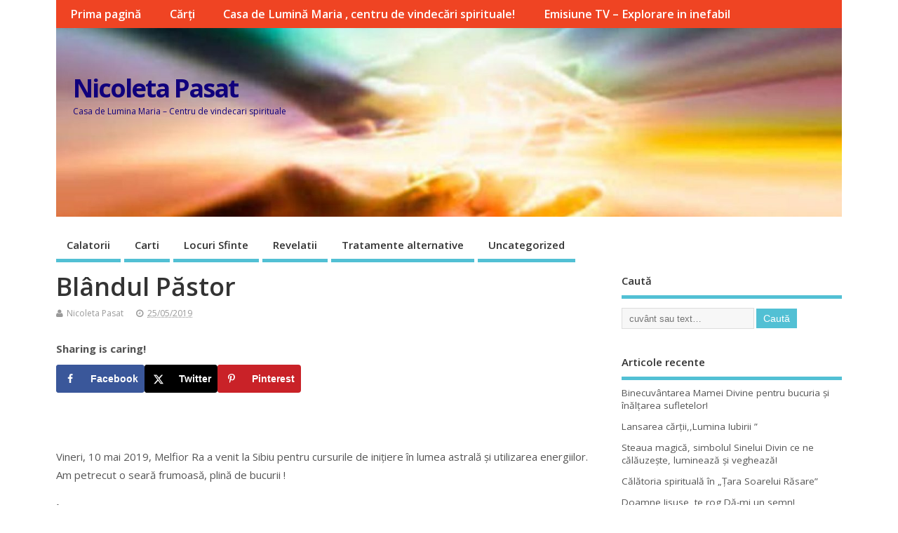

--- FILE ---
content_type: text/html; charset=UTF-8
request_url: http://www.nicoletapasat.ro/blandul-pastor/
body_size: 47078
content:
<!DOCTYPE html>
<!--[if lt IE 7 ]>	<html dir="ltr" lang="ro-RO" prefix="og: https://ogp.me/ns#" class="no-js ie6"> <![endif]-->
<!--[if IE 7 ]>		<html dir="ltr" lang="ro-RO" prefix="og: https://ogp.me/ns#" class="no-js ie7"> <![endif]-->
<!--[if IE 8 ]>		<html dir="ltr" lang="ro-RO" prefix="og: https://ogp.me/ns#" class="no-js ie8"> <![endif]-->
<!--[if IE 9 ]>		<html dir="ltr" lang="ro-RO" prefix="og: https://ogp.me/ns#" class="no-js ie9"> <![endif]-->
<!--[if (gt IE 9)|!(IE)]><!-->
<html dir="ltr" lang="ro-RO" prefix="og: https://ogp.me/ns#" class="no-js"> <!--<![endif]-->
<head>
<meta charset="UTF-8" />


<meta name="viewport" content="width=device-width,initial-scale=1,maximum-scale=1,user-scalable=yes">
<meta name="HandheldFriendly" content="true">

<link rel="pingback" href="http://www.nicoletapasat.ro/xmlrpc.php" />

<title>Blândul Păstor - Nicoleta Pasat</title>


		<!-- All in One SEO 4.9.3 - aioseo.com -->
	<meta name="description" content="Vineri, 10 mai 2019, Melfior Ra a venit la Sibiu pentru cursurile de inițiere în lumea astrală și utilizarea energiilor. Am petrecut o seară frumoasă, plină de bucurii ! Înainte de culcare, am cerut îngerilor să ne dea un semn și i-am spus doamnei Melfior să fim atente ce visăm. Dimineața, în zori, am trăit ceva" />
	<meta name="robots" content="max-image-preview:large" />
	<meta name="author" content="Nicoleta Pasat"/>
	<link rel="canonical" href="http://www.nicoletapasat.ro/blandul-pastor/" />
	<meta name="generator" content="All in One SEO (AIOSEO) 4.9.3" />
		<meta property="og:locale" content="ro_RO" />
		<meta property="og:site_name" content="Nicoleta Pasat - Casa de Lumina Maria - Centru de vindecari spirituale" />
		<meta property="og:type" content="article" />
		<meta property="og:title" content="Blândul Păstor - Nicoleta Pasat" />
		<meta property="og:description" content="Vineri, 10 mai 2019, Melfior Ra a venit la Sibiu pentru cursurile de inițiere în lumea astrală și utilizarea energiilor. Am petrecut o seară frumoasă, plină de bucurii ! Înainte de culcare, am cerut îngerilor să ne dea un semn și i-am spus doamnei Melfior să fim atente ce visăm. Dimineața, în zori, am trăit ceva" />
		<meta property="og:url" content="http://www.nicoletapasat.ro/blandul-pastor/" />
		<meta property="article:published_time" content="2019-05-25T19:23:09+00:00" />
		<meta property="article:modified_time" content="2019-05-25T19:32:51+00:00" />
		<meta name="twitter:card" content="summary_large_image" />
		<meta name="twitter:title" content="Blândul Păstor - Nicoleta Pasat" />
		<meta name="twitter:description" content="Vineri, 10 mai 2019, Melfior Ra a venit la Sibiu pentru cursurile de inițiere în lumea astrală și utilizarea energiilor. Am petrecut o seară frumoasă, plină de bucurii ! Înainte de culcare, am cerut îngerilor să ne dea un semn și i-am spus doamnei Melfior să fim atente ce visăm. Dimineața, în zori, am trăit ceva" />
		<script type="application/ld+json" class="aioseo-schema">
			{"@context":"https:\/\/schema.org","@graph":[{"@type":"BlogPosting","@id":"http:\/\/www.nicoletapasat.ro\/blandul-pastor\/#blogposting","name":"Bl\u00e2ndul P\u0103stor - Nicoleta Pasat","headline":"Bl\u00e2ndul P\u0103stor","author":{"@id":"http:\/\/www.nicoletapasat.ro\/author\/bpasat\/#author"},"publisher":{"@id":"http:\/\/www.nicoletapasat.ro\/#organization"},"datePublished":"2019-05-25T19:23:09+00:00","dateModified":"2019-05-25T19:32:51+00:00","inLanguage":"ro-RO","mainEntityOfPage":{"@id":"http:\/\/www.nicoletapasat.ro\/blandul-pastor\/#webpage"},"isPartOf":{"@id":"http:\/\/www.nicoletapasat.ro\/blandul-pastor\/#webpage"},"articleSection":"Uncategorized"},{"@type":"BreadcrumbList","@id":"http:\/\/www.nicoletapasat.ro\/blandul-pastor\/#breadcrumblist","itemListElement":[{"@type":"ListItem","@id":"http:\/\/www.nicoletapasat.ro#listItem","position":1,"name":"Home","item":"http:\/\/www.nicoletapasat.ro","nextItem":{"@type":"ListItem","@id":"http:\/\/www.nicoletapasat.ro\/category\/uncategorized\/#listItem","name":"Uncategorized"}},{"@type":"ListItem","@id":"http:\/\/www.nicoletapasat.ro\/category\/uncategorized\/#listItem","position":2,"name":"Uncategorized","item":"http:\/\/www.nicoletapasat.ro\/category\/uncategorized\/","nextItem":{"@type":"ListItem","@id":"http:\/\/www.nicoletapasat.ro\/blandul-pastor\/#listItem","name":"Bl\u00e2ndul P\u0103stor"},"previousItem":{"@type":"ListItem","@id":"http:\/\/www.nicoletapasat.ro#listItem","name":"Home"}},{"@type":"ListItem","@id":"http:\/\/www.nicoletapasat.ro\/blandul-pastor\/#listItem","position":3,"name":"Bl\u00e2ndul P\u0103stor","previousItem":{"@type":"ListItem","@id":"http:\/\/www.nicoletapasat.ro\/category\/uncategorized\/#listItem","name":"Uncategorized"}}]},{"@type":"Organization","@id":"http:\/\/www.nicoletapasat.ro\/#organization","name":"Nicoleta Pasat","description":"Casa de Lumina Maria - Centru de vindecari spirituale","url":"http:\/\/www.nicoletapasat.ro\/"},{"@type":"Person","@id":"http:\/\/www.nicoletapasat.ro\/author\/bpasat\/#author","url":"http:\/\/www.nicoletapasat.ro\/author\/bpasat\/","name":"Nicoleta Pasat","image":{"@type":"ImageObject","@id":"http:\/\/www.nicoletapasat.ro\/blandul-pastor\/#authorImage","url":"https:\/\/secure.gravatar.com\/avatar\/c0360de547f2b6b18090e9cf1d4970ef38915af4abea047bf6d82b4f779e5651?s=96&d=mm&r=g","width":96,"height":96,"caption":"Nicoleta Pasat"}},{"@type":"WebPage","@id":"http:\/\/www.nicoletapasat.ro\/blandul-pastor\/#webpage","url":"http:\/\/www.nicoletapasat.ro\/blandul-pastor\/","name":"Bl\u00e2ndul P\u0103stor - Nicoleta Pasat","description":"Vineri, 10 mai 2019, Melfior Ra a venit la Sibiu pentru cursurile de ini\u021biere \u00een lumea astral\u0103 \u0219i utilizarea energiilor. Am petrecut o sear\u0103 frumoas\u0103, plin\u0103 de bucurii ! \u00cenainte de culcare, am cerut \u00eengerilor s\u0103 ne dea un semn \u0219i i-am spus doamnei Melfior s\u0103 fim atente ce vis\u0103m. Diminea\u021ba, \u00een zori, am tr\u0103it ceva","inLanguage":"ro-RO","isPartOf":{"@id":"http:\/\/www.nicoletapasat.ro\/#website"},"breadcrumb":{"@id":"http:\/\/www.nicoletapasat.ro\/blandul-pastor\/#breadcrumblist"},"author":{"@id":"http:\/\/www.nicoletapasat.ro\/author\/bpasat\/#author"},"creator":{"@id":"http:\/\/www.nicoletapasat.ro\/author\/bpasat\/#author"},"datePublished":"2019-05-25T19:23:09+00:00","dateModified":"2019-05-25T19:32:51+00:00"},{"@type":"WebSite","@id":"http:\/\/www.nicoletapasat.ro\/#website","url":"http:\/\/www.nicoletapasat.ro\/","name":"Nicoleta Pasat","description":"Casa de Lumina Maria - Centru de vindecari spirituale","inLanguage":"ro-RO","publisher":{"@id":"http:\/\/www.nicoletapasat.ro\/#organization"}}]}
		</script>
		<!-- All in One SEO -->

<!-- Hubbub v.1.36.3 https://morehubbub.com/ -->
<meta property="og:locale" content="ro_RO" />
<meta property="og:type" content="article" />
<meta property="og:title" content="Blândul Păstor" />
<meta property="og:description" content="&nbsp; Vineri, 10 mai 2019, Melfior Ra a venit la Sibiu pentru cursurile de inițiere în lumea astrală și utilizarea energiilor. Am petrecut o seară frumoasă, plină de bucurii ! Înainte de culcare, am cerut îngerilor să" />
<meta property="og:url" content="http://www.nicoletapasat.ro/blandul-pastor/" />
<meta property="og:site_name" content="Nicoleta Pasat" />
<meta property="og:updated_time" content="2019-05-25T19:32:51+00:00" />
<meta property="article:published_time" content="2019-05-25T19:23:09+00:00" />
<meta property="article:modified_time" content="2019-05-25T19:32:51+00:00" />
<meta name="twitter:card" content="summary_large_image" />
<meta name="twitter:title" content="Blândul Păstor" />
<meta name="twitter:description" content="&nbsp; Vineri, 10 mai 2019, Melfior Ra a venit la Sibiu pentru cursurile de inițiere în lumea astrală și utilizarea energiilor. Am petrecut o seară frumoasă, plină de bucurii ! Înainte de culcare, am cerut îngerilor să" />
<meta class="flipboard-article" content="&nbsp; Vineri, 10 mai 2019, Melfior Ra a venit la Sibiu pentru cursurile de inițiere în lumea astrală și utilizarea energiilor. Am petrecut o seară frumoasă, plină de bucurii ! Înainte de culcare, am cerut îngerilor să" />
<!-- Hubbub v.1.36.3 https://morehubbub.com/ -->
<link rel='dns-prefetch' href='//fonts.googleapis.com' />
<link rel="alternate" type="application/rss+xml" title="Nicoleta Pasat &raquo; Flux" href="http://www.nicoletapasat.ro/feed/" />
<link rel="alternate" type="application/rss+xml" title="Nicoleta Pasat &raquo; Flux comentarii" href="http://www.nicoletapasat.ro/comments/feed/" />
<link rel="alternate" title="oEmbed (JSON)" type="application/json+oembed" href="http://www.nicoletapasat.ro/wp-json/oembed/1.0/embed?url=http%3A%2F%2Fwww.nicoletapasat.ro%2Fblandul-pastor%2F" />
<link rel="alternate" title="oEmbed (XML)" type="text/xml+oembed" href="http://www.nicoletapasat.ro/wp-json/oembed/1.0/embed?url=http%3A%2F%2Fwww.nicoletapasat.ro%2Fblandul-pastor%2F&#038;format=xml" />
<style id='wp-img-auto-sizes-contain-inline-css' type='text/css'>
img:is([sizes=auto i],[sizes^="auto," i]){contain-intrinsic-size:3000px 1500px}
/*# sourceURL=wp-img-auto-sizes-contain-inline-css */
</style>

<style id='wp-emoji-styles-inline-css' type='text/css'>

	img.wp-smiley, img.emoji {
		display: inline !important;
		border: none !important;
		box-shadow: none !important;
		height: 1em !important;
		width: 1em !important;
		margin: 0 0.07em !important;
		vertical-align: -0.1em !important;
		background: none !important;
		padding: 0 !important;
	}
/*# sourceURL=wp-emoji-styles-inline-css */
</style>
<link rel='stylesheet' id='wp-block-library-css' href='http://www.nicoletapasat.ro/wp-includes/css/dist/block-library/style.min.css?ver=6.9' type='text/css' media='all' />
<style id='global-styles-inline-css' type='text/css'>
:root{--wp--preset--aspect-ratio--square: 1;--wp--preset--aspect-ratio--4-3: 4/3;--wp--preset--aspect-ratio--3-4: 3/4;--wp--preset--aspect-ratio--3-2: 3/2;--wp--preset--aspect-ratio--2-3: 2/3;--wp--preset--aspect-ratio--16-9: 16/9;--wp--preset--aspect-ratio--9-16: 9/16;--wp--preset--color--black: #000000;--wp--preset--color--cyan-bluish-gray: #abb8c3;--wp--preset--color--white: #ffffff;--wp--preset--color--pale-pink: #f78da7;--wp--preset--color--vivid-red: #cf2e2e;--wp--preset--color--luminous-vivid-orange: #ff6900;--wp--preset--color--luminous-vivid-amber: #fcb900;--wp--preset--color--light-green-cyan: #7bdcb5;--wp--preset--color--vivid-green-cyan: #00d084;--wp--preset--color--pale-cyan-blue: #8ed1fc;--wp--preset--color--vivid-cyan-blue: #0693e3;--wp--preset--color--vivid-purple: #9b51e0;--wp--preset--gradient--vivid-cyan-blue-to-vivid-purple: linear-gradient(135deg,rgb(6,147,227) 0%,rgb(155,81,224) 100%);--wp--preset--gradient--light-green-cyan-to-vivid-green-cyan: linear-gradient(135deg,rgb(122,220,180) 0%,rgb(0,208,130) 100%);--wp--preset--gradient--luminous-vivid-amber-to-luminous-vivid-orange: linear-gradient(135deg,rgb(252,185,0) 0%,rgb(255,105,0) 100%);--wp--preset--gradient--luminous-vivid-orange-to-vivid-red: linear-gradient(135deg,rgb(255,105,0) 0%,rgb(207,46,46) 100%);--wp--preset--gradient--very-light-gray-to-cyan-bluish-gray: linear-gradient(135deg,rgb(238,238,238) 0%,rgb(169,184,195) 100%);--wp--preset--gradient--cool-to-warm-spectrum: linear-gradient(135deg,rgb(74,234,220) 0%,rgb(151,120,209) 20%,rgb(207,42,186) 40%,rgb(238,44,130) 60%,rgb(251,105,98) 80%,rgb(254,248,76) 100%);--wp--preset--gradient--blush-light-purple: linear-gradient(135deg,rgb(255,206,236) 0%,rgb(152,150,240) 100%);--wp--preset--gradient--blush-bordeaux: linear-gradient(135deg,rgb(254,205,165) 0%,rgb(254,45,45) 50%,rgb(107,0,62) 100%);--wp--preset--gradient--luminous-dusk: linear-gradient(135deg,rgb(255,203,112) 0%,rgb(199,81,192) 50%,rgb(65,88,208) 100%);--wp--preset--gradient--pale-ocean: linear-gradient(135deg,rgb(255,245,203) 0%,rgb(182,227,212) 50%,rgb(51,167,181) 100%);--wp--preset--gradient--electric-grass: linear-gradient(135deg,rgb(202,248,128) 0%,rgb(113,206,126) 100%);--wp--preset--gradient--midnight: linear-gradient(135deg,rgb(2,3,129) 0%,rgb(40,116,252) 100%);--wp--preset--font-size--small: 13px;--wp--preset--font-size--medium: 20px;--wp--preset--font-size--large: 36px;--wp--preset--font-size--x-large: 42px;--wp--preset--spacing--20: 0.44rem;--wp--preset--spacing--30: 0.67rem;--wp--preset--spacing--40: 1rem;--wp--preset--spacing--50: 1.5rem;--wp--preset--spacing--60: 2.25rem;--wp--preset--spacing--70: 3.38rem;--wp--preset--spacing--80: 5.06rem;--wp--preset--shadow--natural: 6px 6px 9px rgba(0, 0, 0, 0.2);--wp--preset--shadow--deep: 12px 12px 50px rgba(0, 0, 0, 0.4);--wp--preset--shadow--sharp: 6px 6px 0px rgba(0, 0, 0, 0.2);--wp--preset--shadow--outlined: 6px 6px 0px -3px rgb(255, 255, 255), 6px 6px rgb(0, 0, 0);--wp--preset--shadow--crisp: 6px 6px 0px rgb(0, 0, 0);}:where(.is-layout-flex){gap: 0.5em;}:where(.is-layout-grid){gap: 0.5em;}body .is-layout-flex{display: flex;}.is-layout-flex{flex-wrap: wrap;align-items: center;}.is-layout-flex > :is(*, div){margin: 0;}body .is-layout-grid{display: grid;}.is-layout-grid > :is(*, div){margin: 0;}:where(.wp-block-columns.is-layout-flex){gap: 2em;}:where(.wp-block-columns.is-layout-grid){gap: 2em;}:where(.wp-block-post-template.is-layout-flex){gap: 1.25em;}:where(.wp-block-post-template.is-layout-grid){gap: 1.25em;}.has-black-color{color: var(--wp--preset--color--black) !important;}.has-cyan-bluish-gray-color{color: var(--wp--preset--color--cyan-bluish-gray) !important;}.has-white-color{color: var(--wp--preset--color--white) !important;}.has-pale-pink-color{color: var(--wp--preset--color--pale-pink) !important;}.has-vivid-red-color{color: var(--wp--preset--color--vivid-red) !important;}.has-luminous-vivid-orange-color{color: var(--wp--preset--color--luminous-vivid-orange) !important;}.has-luminous-vivid-amber-color{color: var(--wp--preset--color--luminous-vivid-amber) !important;}.has-light-green-cyan-color{color: var(--wp--preset--color--light-green-cyan) !important;}.has-vivid-green-cyan-color{color: var(--wp--preset--color--vivid-green-cyan) !important;}.has-pale-cyan-blue-color{color: var(--wp--preset--color--pale-cyan-blue) !important;}.has-vivid-cyan-blue-color{color: var(--wp--preset--color--vivid-cyan-blue) !important;}.has-vivid-purple-color{color: var(--wp--preset--color--vivid-purple) !important;}.has-black-background-color{background-color: var(--wp--preset--color--black) !important;}.has-cyan-bluish-gray-background-color{background-color: var(--wp--preset--color--cyan-bluish-gray) !important;}.has-white-background-color{background-color: var(--wp--preset--color--white) !important;}.has-pale-pink-background-color{background-color: var(--wp--preset--color--pale-pink) !important;}.has-vivid-red-background-color{background-color: var(--wp--preset--color--vivid-red) !important;}.has-luminous-vivid-orange-background-color{background-color: var(--wp--preset--color--luminous-vivid-orange) !important;}.has-luminous-vivid-amber-background-color{background-color: var(--wp--preset--color--luminous-vivid-amber) !important;}.has-light-green-cyan-background-color{background-color: var(--wp--preset--color--light-green-cyan) !important;}.has-vivid-green-cyan-background-color{background-color: var(--wp--preset--color--vivid-green-cyan) !important;}.has-pale-cyan-blue-background-color{background-color: var(--wp--preset--color--pale-cyan-blue) !important;}.has-vivid-cyan-blue-background-color{background-color: var(--wp--preset--color--vivid-cyan-blue) !important;}.has-vivid-purple-background-color{background-color: var(--wp--preset--color--vivid-purple) !important;}.has-black-border-color{border-color: var(--wp--preset--color--black) !important;}.has-cyan-bluish-gray-border-color{border-color: var(--wp--preset--color--cyan-bluish-gray) !important;}.has-white-border-color{border-color: var(--wp--preset--color--white) !important;}.has-pale-pink-border-color{border-color: var(--wp--preset--color--pale-pink) !important;}.has-vivid-red-border-color{border-color: var(--wp--preset--color--vivid-red) !important;}.has-luminous-vivid-orange-border-color{border-color: var(--wp--preset--color--luminous-vivid-orange) !important;}.has-luminous-vivid-amber-border-color{border-color: var(--wp--preset--color--luminous-vivid-amber) !important;}.has-light-green-cyan-border-color{border-color: var(--wp--preset--color--light-green-cyan) !important;}.has-vivid-green-cyan-border-color{border-color: var(--wp--preset--color--vivid-green-cyan) !important;}.has-pale-cyan-blue-border-color{border-color: var(--wp--preset--color--pale-cyan-blue) !important;}.has-vivid-cyan-blue-border-color{border-color: var(--wp--preset--color--vivid-cyan-blue) !important;}.has-vivid-purple-border-color{border-color: var(--wp--preset--color--vivid-purple) !important;}.has-vivid-cyan-blue-to-vivid-purple-gradient-background{background: var(--wp--preset--gradient--vivid-cyan-blue-to-vivid-purple) !important;}.has-light-green-cyan-to-vivid-green-cyan-gradient-background{background: var(--wp--preset--gradient--light-green-cyan-to-vivid-green-cyan) !important;}.has-luminous-vivid-amber-to-luminous-vivid-orange-gradient-background{background: var(--wp--preset--gradient--luminous-vivid-amber-to-luminous-vivid-orange) !important;}.has-luminous-vivid-orange-to-vivid-red-gradient-background{background: var(--wp--preset--gradient--luminous-vivid-orange-to-vivid-red) !important;}.has-very-light-gray-to-cyan-bluish-gray-gradient-background{background: var(--wp--preset--gradient--very-light-gray-to-cyan-bluish-gray) !important;}.has-cool-to-warm-spectrum-gradient-background{background: var(--wp--preset--gradient--cool-to-warm-spectrum) !important;}.has-blush-light-purple-gradient-background{background: var(--wp--preset--gradient--blush-light-purple) !important;}.has-blush-bordeaux-gradient-background{background: var(--wp--preset--gradient--blush-bordeaux) !important;}.has-luminous-dusk-gradient-background{background: var(--wp--preset--gradient--luminous-dusk) !important;}.has-pale-ocean-gradient-background{background: var(--wp--preset--gradient--pale-ocean) !important;}.has-electric-grass-gradient-background{background: var(--wp--preset--gradient--electric-grass) !important;}.has-midnight-gradient-background{background: var(--wp--preset--gradient--midnight) !important;}.has-small-font-size{font-size: var(--wp--preset--font-size--small) !important;}.has-medium-font-size{font-size: var(--wp--preset--font-size--medium) !important;}.has-large-font-size{font-size: var(--wp--preset--font-size--large) !important;}.has-x-large-font-size{font-size: var(--wp--preset--font-size--x-large) !important;}
/*# sourceURL=global-styles-inline-css */
</style>

<style id='classic-theme-styles-inline-css' type='text/css'>
/*! This file is auto-generated */
.wp-block-button__link{color:#fff;background-color:#32373c;border-radius:9999px;box-shadow:none;text-decoration:none;padding:calc(.667em + 2px) calc(1.333em + 2px);font-size:1.125em}.wp-block-file__button{background:#32373c;color:#fff;text-decoration:none}
/*# sourceURL=/wp-includes/css/classic-themes.min.css */
</style>
<link rel='stylesheet' id='default_gwf-css' href='//fonts.googleapis.com/css?family=Open+Sans%3A400%2C400italic%2C600%2C600italic%2C700%2C700italic%2C300%2C300italic&#038;ver=6.9' type='text/css' media='all' />
<link rel='stylesheet' id='parent-style-css' href='http://www.nicoletapasat.ro/wp-content/themes/mesocolumn/style.css?ver=1.6.5.1' type='text/css' media='all' />
<link rel='stylesheet' id='superfish-css' href='http://www.nicoletapasat.ro/wp-content/themes/mesocolumn/lib/scripts/superfish-menu/css/superfish.css?ver=1.6.5.1' type='text/css' media='all' />
<link rel='stylesheet' id='font-awesome-cdn-css' href='http://www.nicoletapasat.ro/wp-content/themes/mesocolumn/lib/scripts/font-awesome/css/font-awesome.css?ver=1.6.5.1' type='text/css' media='all' />
<link rel='stylesheet' id='dpsp-frontend-style-pro-css' href='http://www.nicoletapasat.ro/wp-content/plugins/social-pug/assets/dist/style-frontend-pro.css?ver=1.36.3' type='text/css' media='all' />
<style id='dpsp-frontend-style-pro-inline-css' type='text/css'>

				@media screen and ( max-width : 720px ) {
					.dpsp-content-wrapper.dpsp-hide-on-mobile,
					.dpsp-share-text.dpsp-hide-on-mobile {
						display: none;
					}
					.dpsp-has-spacing .dpsp-networks-btns-wrapper li {
						margin:0 2% 10px 0;
					}
					.dpsp-network-btn.dpsp-has-label:not(.dpsp-has-count) {
						max-height: 40px;
						padding: 0;
						justify-content: center;
					}
					.dpsp-content-wrapper.dpsp-size-small .dpsp-network-btn.dpsp-has-label:not(.dpsp-has-count){
						max-height: 32px;
					}
					.dpsp-content-wrapper.dpsp-size-large .dpsp-network-btn.dpsp-has-label:not(.dpsp-has-count){
						max-height: 46px;
					}
				}
			
			@media screen and ( max-width : 720px ) {
				aside#dpsp-floating-sidebar.dpsp-hide-on-mobile.opened {
					display: none;
				}
			}
			
/*# sourceURL=dpsp-frontend-style-pro-inline-css */
</style>
<script type="text/javascript" src="http://www.nicoletapasat.ro/wp-includes/js/jquery/jquery.min.js?ver=3.7.1" id="jquery-core-js"></script>
<script type="text/javascript" src="http://www.nicoletapasat.ro/wp-includes/js/jquery/jquery-migrate.min.js?ver=3.4.1" id="jquery-migrate-js"></script>
<link rel="https://api.w.org/" href="http://www.nicoletapasat.ro/wp-json/" /><link rel="alternate" title="JSON" type="application/json" href="http://www.nicoletapasat.ro/wp-json/wp/v2/posts/814" /><link rel="EditURI" type="application/rsd+xml" title="RSD" href="http://www.nicoletapasat.ro/xmlrpc.php?rsd" />
<meta name="generator" content="WordPress 6.9" />
<link rel='shortlink' href='http://www.nicoletapasat.ro/?p=814' />
<style type="text/css" media="all">
</style>
<style type="text/css" media="all">
</style>
<link rel="icon" href="http://www.nicoletapasat.ro/wp-content/uploads/2015/08/holy_spirit1-768162_68748387.jpg" type="images/x-icon" /><meta name="hubbub-info" description="Hubbub 1.36.3"><link rel="icon" href="http://www.nicoletapasat.ro/wp-content/uploads/2015/08/holy_spirit1-768162_68748387-150x150.jpg" sizes="32x32" />
<link rel="icon" href="http://www.nicoletapasat.ro/wp-content/uploads/2015/08/holy_spirit1-768162_68748387-300x300.jpg" sizes="192x192" />
<link rel="apple-touch-icon" href="http://www.nicoletapasat.ro/wp-content/uploads/2015/08/holy_spirit1-768162_68748387-300x300.jpg" />
<meta name="msapplication-TileImage" content="http://www.nicoletapasat.ro/wp-content/uploads/2015/08/holy_spirit1-768162_68748387-300x300.jpg" />
<style type="text/css" media="all">
body {font-family: 'Open Sans', sans-serif;font-weight: 400;}
#siteinfo div,h1,h2,h3,h4,h5,h6,.header-title,#main-navigation, #featured #featured-title, #cf .tinput, #wp-calendar caption,.flex-caption h1,#portfolio-filter li,.nivo-caption a.read-more,.form-submit #submit,.fbottom,ol.commentlist li div.comment-post-meta, .home-post span.post-category a,ul.tabbernav li a {font-family: 'Open Sans', sans-serif;font-weight:600;}
#main-navigation, .sf-menu li a {font-family: 'Open Sans', sans-serif;font-weight: 600;}
#custom #siteinfo a {color: #10007c !important;text-decoration: none;}
#custom #siteinfo p#site-description {color: #10007c !important;text-decoration: none;}
#siteinfo {position:absolute;top:15%;left:2em;}
#topbanner {position:absolute;top:15%;right:2em;}
#custom #custom-img-header {margin:0;}
#post-entry div.post-thumb.size-thumbnail {float:left;width:150px;}
#post-entry article .post-right {margin:0 0 0 170px;}
</style>

</head>

<body class="wp-singular post-template-default single single-post postid-814 single-format-standard wp-theme-mesocolumn chrome" id="custom">

<div class="product-with-desc secbody">

<div id="wrapper">

<div id="wrapper-main">

<div id="bodywrap" class="innerwrap">

<div id="bodycontent">

<div id="container">

<nav class="top-nav iegradient effect-1" id="top-navigation">
<div class="innerwrap">
<ul class="sf-menu"><li ><a href="http://www.nicoletapasat.ro/">Prima pagină</a></li><li class="page_item page-item-127"><a href="http://www.nicoletapasat.ro/carti/">Cărți</a></li><li class="page_item page-item-486"><a href="http://www.nicoletapasat.ro/casa-de-lumina-maria-sibiu-centru-de-vindecari-spirituale/">Casa de Lumină Maria , centru de vindecări spirituale!</a></li><li class="page_item page-item-511"><a href="http://www.nicoletapasat.ro/emisiune-tv-incursiune-in-inefabil/">Emisiune TV &#8211; Explorare in inefabil</a></li></ul></div>
</nav>
<!-- HEADER START -->
<header class="iegradient yes_head" id="header">
<div class="header-inner">
<div class="innerwrap">
<div id="siteinfo">
<div ><a href="http://www.nicoletapasat.ro/" title="Nicoleta Pasat" rel="home">Nicoleta Pasat</a></div ><p id="site-description">Casa de Lumina Maria &#8211; Centru de vindecari spirituale</p>
</div>
<!-- SITEINFO END -->
<div id="custom-img-header"><img src="http://www.nicoletapasat.ro/wp-content/uploads/2016/07/cropped-Maini-vindecatoare-de-lumina.jpg" alt="Nicoleta Pasat" /></div></div>
</div>
</header>
<!-- HEADER END -->
<div class="container-wrap">

<!-- NAVIGATION START -->
<nav class="main-nav iegradient" id="main-navigation">
<ul class="sf-menu">	<li class="cat-item cat-item-2"><a href="http://www.nicoletapasat.ro/category/calatorii/">Calatorii</a>
</li>
	<li class="cat-item cat-item-7"><a href="http://www.nicoletapasat.ro/category/carti/">Carti</a>
</li>
	<li class="cat-item cat-item-3"><a href="http://www.nicoletapasat.ro/category/locuri-sfinte/">Locuri Sfinte</a>
</li>
	<li class="cat-item cat-item-4"><a href="http://www.nicoletapasat.ro/category/revelatii/">Revelatii</a>
</li>
	<li class="cat-item cat-item-5"><a href="http://www.nicoletapasat.ro/category/tratamente-alternative/">Tratamente alternative</a>
</li>
	<li class="cat-item cat-item-1"><a href="http://www.nicoletapasat.ro/category/uncategorized/">Uncategorized</a>
</li>
</ul></nav>
<!-- NAVIGATION END -->

<!-- CONTENT START -->
<div class="content">
<div class="content-inner">


<!-- POST ENTRY START -->
<div id="post-entry">

<div class="post-entry-inner">




<!-- POST START -->
<article class="post-single post-814 post type-post status-publish format-standard hentry category-uncategorized has_no_thumb grow-content-body" id="post-814" >

<div class="post-top">
<h1 class="post-title entry-title" >Blândul Păstor</h1>
<div class="post-meta the-icons pmeta-alt">


<span class="post-author vcard"><i class="fa fa-user"></i><a class="url fn" href="http://www.nicoletapasat.ro/author/bpasat/" title="Articole de Nicoleta Pasat" rel="author">Nicoleta Pasat</a></span>

<span class="entry-date post-date"><i class="fa fa-clock-o"></i><abbr class="published" title="2019-05-25T19:23:09+00:00">25/05/2019</abbr></span>
<span class="meta-no-display"><a href="http://www.nicoletapasat.ro/blandul-pastor/" rel="bookmark">Blândul Păstor</a></span><span class="date updated meta-no-display">2019-05-25T19:32:51+00:00</span>




</div></div>


<div class="post-content">


<div class="entry-content" >
	<p class="dpsp-share-text dpsp-hide-on-mobile" style="margin-bottom:10px">
		Sharing is caring!	</p>
	<div id="dpsp-content-top" class="dpsp-content-wrapper dpsp-shape-rounded dpsp-size-medium dpsp-no-labels-mobile dpsp-hide-on-mobile dpsp-button-style-1" style="min-height:40px;position:relative">
	<ul class="dpsp-networks-btns-wrapper dpsp-networks-btns-share dpsp-networks-btns-content dpsp-column-auto " style="padding:0;margin:0;list-style-type:none">
<li class="dpsp-network-list-item dpsp-network-list-item-facebook" style="float:left">
	<a rel="nofollow noopener" href="https://www.facebook.com/sharer/sharer.php?u=http%3A%2F%2Fwww.nicoletapasat.ro%2Fblandul-pastor%2F&#038;t=Bl%C3%A2ndul%20P%C4%83stor" class="dpsp-network-btn dpsp-facebook dpsp-first dpsp-has-label dpsp-has-label-mobile" target="_blank" aria-label="Share on Facebook" title="Share on Facebook" style="font-size:14px;padding:0rem;max-height:40px" >	<span class="dpsp-network-icon "><span class="dpsp-network-icon-inner" ><svg version="1.1" xmlns="http://www.w3.org/2000/svg" width="32" height="32" viewBox="0 0 18 32"><path d="M17.12 0.224v4.704h-2.784q-1.536 0-2.080 0.64t-0.544 1.92v3.392h5.248l-0.704 5.28h-4.544v13.568h-5.472v-13.568h-4.544v-5.28h4.544v-3.904q0-3.328 1.856-5.152t4.96-1.824q2.624 0 4.064 0.224z"></path></svg></span></span>
	<span class="dpsp-network-label dpsp-network-hide-label-mobile">Facebook</span></a></li>

<li class="dpsp-network-list-item dpsp-network-list-item-x" style="float:left">
	<a rel="nofollow noopener" href="https://x.com/intent/tweet?text=Bl%C3%A2ndul%20P%C4%83stor&#038;url=http%3A%2F%2Fwww.nicoletapasat.ro%2Fblandul-pastor%2F" class="dpsp-network-btn dpsp-x dpsp-has-label dpsp-has-label-mobile" target="_blank" aria-label="Share on X" title="Share on X" style="font-size:14px;padding:0rem;max-height:40px" >	<span class="dpsp-network-icon "><span class="dpsp-network-icon-inner" ><svg version="1.1" xmlns="http://www.w3.org/2000/svg" width="32" height="32" viewBox="0 0 32 28"><path d="M25.2,1.5h4.9l-10.7,12.3,12.6,16.7h-9.9l-7.7-10.1-8.8,10.1H.6l11.5-13.1L0,1.5h10.1l7,9.2L25.2,1.5ZM23.5,27.5h2.7L8.6,4.3h-2.9l17.8,23.2Z"></path></svg></span></span>
	<span class="dpsp-network-label dpsp-network-hide-label-mobile">Twitter</span></a></li>

<li class="dpsp-network-list-item dpsp-network-list-item-pinterest" style="float:left">
	<button rel="nofollow noopener" data-href="#" class="dpsp-network-btn dpsp-pinterest dpsp-last dpsp-has-label dpsp-has-label-mobile" target="_blank" aria-label="Save to Pinterest" title="Save to Pinterest" style="font-size:14px;padding:0rem;max-height:40px" >	<span class="dpsp-network-icon "><span class="dpsp-network-icon-inner" ><svg version="1.1" xmlns="http://www.w3.org/2000/svg" width="32" height="32" viewBox="0 0 23 32"><path d="M0 10.656q0-1.92 0.672-3.616t1.856-2.976 2.72-2.208 3.296-1.408 3.616-0.448q2.816 0 5.248 1.184t3.936 3.456 1.504 5.12q0 1.728-0.32 3.36t-1.088 3.168-1.792 2.656-2.56 1.856-3.392 0.672q-1.216 0-2.4-0.576t-1.728-1.568q-0.16 0.704-0.48 2.016t-0.448 1.696-0.352 1.28-0.48 1.248-0.544 1.12-0.832 1.408-1.12 1.536l-0.224 0.096-0.16-0.192q-0.288-2.816-0.288-3.36 0-1.632 0.384-3.68t1.184-5.152 0.928-3.616q-0.576-1.152-0.576-3.008 0-1.504 0.928-2.784t2.368-1.312q1.088 0 1.696 0.736t0.608 1.824q0 1.184-0.768 3.392t-0.8 3.36q0 1.12 0.8 1.856t1.952 0.736q0.992 0 1.824-0.448t1.408-1.216 0.992-1.696 0.672-1.952 0.352-1.984 0.128-1.792q0-3.072-1.952-4.8t-5.12-1.728q-3.552 0-5.952 2.304t-2.4 5.856q0 0.8 0.224 1.536t0.48 1.152 0.48 0.832 0.224 0.544q0 0.48-0.256 1.28t-0.672 0.8q-0.032 0-0.288-0.032-0.928-0.288-1.632-0.992t-1.088-1.696-0.576-1.92-0.192-1.92z"></path></svg></span></span>
	<span class="dpsp-network-label dpsp-network-hide-label-mobile">Pinterest</span></button></li>
</ul></div>
<p>&nbsp;</p>
<p>Vineri, 10 mai 2019, Melfior Ra a venit la Sibiu pentru cursurile de inițiere în lumea astrală și utilizarea energiilor. Am petrecut o seară frumoasă, plină de bucurii !</p>
<p>Înainte de culcare, am cerut îngerilor să ne dea un semn și i-am spus doamnei Melfior să fim atente ce visăm.</p>
<p>Dimineața, în zori, am trăit ceva frumos.</p>
<p>M-am văzut mergând pe un drum luminos și purtam la gât un lănțișor auriu, de care era prins un medalion cu chipul Domnului Iisus și al Maicii Domnului.</p>
<p>Medalionul îmi ajungea în centrul inimii și răspândea în jurul său lumină albă. Persoanele care treceau pe lânga mine se opreau să-l privească.</p>
<p>O doamnă, care a admirat medalionul, mi-a oferit o sumă de bani ca să-i vând ei medalionul. Am refuzat-o, pentru că medalionul meu nu era de vânzare. Cu imaginea medalionului în gând, am tresărit și m-am văzut în camera mea. Era ora 6. Simțeam multă bucurie în inima mea.</p>
<p>Ochii noștri fizici nu văd chipul Domnului Iisus și al Maicii Domnului care-mi luminează inima, însă îngerii văd aceasta, dar mai ales eu le simt iubirea și lumina Lor în inima mea.</p>
<p>Abia am așteptat să se trezească Melfior ca să-mi povestească ce a visat.</p>
<p><strong> </strong>Și iată ce mi-a spus Melfior:</p>
<p>„Nicoleta, după ce m-am retras, fiind singură în dormitor, după programul meu zilnic, special de relaxare și interiorizare, am dormit. Dar ca de obicei, chiar și în somn, scânteia spirit călătorește în astral și parcurge anumite spații dimensionale, și revine apoi în trup și mai luminos, și revarsă energia din Înalt în corpul fizic. Acesta se bucură, o asimilează și se manifestă de-a lungul zilei ca atare, prin stări vibraționale de înaltă frecvență.</p>
<p>A trecut noaptea călătorind în vis de data aceasta, deși cele mai multe călătorii în planuri astrale le fac în starea de veghe, dar și acum în vis, am călătorit și vizitat diferite școli inițiatice din diferite spații dimensionale.</p>
<p>Când a fost vremea ca spiritul să revină în trup, ghidul meu astral m-a condus și m-am apropiat de planul terestru, apoi de locul unde se afla trupul meu. Dar, intrând în planul tridimensional terestru, mi-a fost dat să revin însoțită pe lângă ghidul meu astral și de un cântec, un cântec atât de drag sufletului meu, și anume cântecul religios „BLÂNDUL PĂSTOR”.</p>
<p>Acest cântec m-a însoțit și s-a derulat până am intrat în trup, și chiar și când m-am trezit de-a binelea, încă se mai auzea ca un ecou, încă a mai continuat câteva momente. Trăiam niște clipe atât de înălțătoare, încât cuvintele nu pot reda starea și frecvența vibrațională în care eram.”</p>
<p>În Casa de Lumină Maria, unde s-au desfășurat cursurile, am primit binecuvântarea Domnului Iisus și a Maicii Domnului.</p>
<p>O persoană participantă la cursuri a spus o rugăciune la icoana Maicii Domnului, și i-a oferit un buchet frumos de flori.</p>
<p>Maica Domnului a primit florile și ne-a binecuvântat pe toți cei prezenți.</p>
<p>În timpul cursurilor, dintr-o data, sala a fost învăluită într-o lumină albă, din mijlocul căreia ne-a binecuvântat Blândul Păstor.</p>
<p>A fost o mare bucurie pentru noi toți și o confirmare a trăirilor noastre.</p>
<p>Tuturor, binecuvântări divine!</p>
<p>Nicoleta Păsat</p>
<p>Sibiu, 25 mai 2019</p>
</div>


</div>


<div class="post-meta the-icons pm-bottom">
</div>
<div id="post-related"><h4>Related Posts</h4><div class="feat-cat-meta post-786">
<div class="related-post-thumb">
</div>
<h2><a href="http://www.nicoletapasat.ro/salutul-ramonei-la-un-an-de-la-trecerea-ei-in-alt-spatiu-existential/" title="Salutul Ramonei la un an de la trecerea ei în alt spațiu existențial">Salutul Ramonei la un an de la trecerea ei în alt spațiu existențial</a></h2>
</div>
 <div class="feat-cat-meta post-739 feat-center">
<div class="related-post-thumb">
</div>
<h2><a href="http://www.nicoletapasat.ro/binecuvantarea-domnului-iisus-a-maicii-domnului-si-a-parintelui-arsenie-boca/" title="Binecuvântarea Domnului Iisus, a Maicii Domnului și a Părintelui Arsenie Boca">Binecuvântarea Domnului Iisus, a Maicii Domnului și a Părintelui Arsenie Boca</a></h2>
</div>
 <div class="feat-cat-meta post-305">
<div class="related-post-thumb">
</div>
<h2><a href="http://www.nicoletapasat.ro/indemn-la-lucrul-cu-tine-insuti/" title="Îndemn la lucrul cu tine însuţi">Îndemn la lucrul cu tine însuţi</a></h2>
</div>
 </div>
</article>
<!-- POST END -->








<div class="post-nav-archive" id="post-navigator-single">
<div class="alignleft">&laquo;&nbsp;<a href="http://www.nicoletapasat.ro/iisus-bucuria-inimii-mele/" rel="prev">Iisus, bucuria inimii mele!</a></div>
<div class="alignright"><a href="http://www.nicoletapasat.ro/imbratisarea-maicii-domnului/" rel="next">Îmbrățișarea Maicii Domnului</a>&nbsp;&raquo;</div>
</div>


</div>
</div>
<!-- POST ENTRY END -->


</div><!-- CONTENT INNER END -->
</div><!-- CONTENT END -->



<div id="right-sidebar" class="sidebar right-sidebar">
<div class="sidebar-inner">
<div class="widget-area the-icons">


<aside class="widget">
<h3 class="widget-title">Caută</h3>
<form method="get" class="search-form" action="http://www.nicoletapasat.ro/"><label><span class="screen-reader-text">Caută după:</span><input type="search" class="search-field" placeholder="cuvânt sau text&hellip;" value="" name="s" title="Caută după:" /></label> <input type="submit" class="search-submit" value="Caută" /></form></aside>
<aside class="widget widget_recent_entries">
<h3 class="widget-title">Articole recente</h3>
<ul>	<li><a href='http://www.nicoletapasat.ro/binecuvantarea-mamei-divine-pentru-bucuria-si-inaltarea-sufletelor/'>Binecuvântarea Mamei Divine pentru bucuria și înălțarea sufletelor!</a></li>
	<li><a href='http://www.nicoletapasat.ro/lansarea-cartiilumina-iubirii/'>Lansarea cărții,,Lumina Iubirii ”</a></li>
	<li><a href='http://www.nicoletapasat.ro/steaua-magica-simbolul-sinelui-divin-ce-ne-calauzeste-lumineaza-si-vegheaza/'>Steaua magică, simbolul Sinelui Divin ce ne călăuzește, luminează și veghează!</a></li>
	<li><a href='http://www.nicoletapasat.ro/calatoria-spirituala-in-tara-soarelui-rasare/'>Călătoria spirituală în „Țara Soarelui Răsare”</a></li>
	<li><a href='http://www.nicoletapasat.ro/doamne-iisuse-te-rog-da-mi-un-semn/'>Doamne Iisuse, te rog Dă-mi un semn!</a></li>
</ul>
</aside>
<aside class="widget widget">
<h3 class="widget-title">Pagini</h3>
<ul><li class="page_item page-item-127"><a href="http://www.nicoletapasat.ro/carti/">Cărți</a></li>
<li class="page_item page-item-486"><a href="http://www.nicoletapasat.ro/casa-de-lumina-maria-sibiu-centru-de-vindecari-spirituale/">Casa de Lumină Maria , centru de vindecări spirituale!</a></li>
<li class="page_item page-item-511"><a href="http://www.nicoletapasat.ro/emisiune-tv-incursiune-in-inefabil/">Emisiune TV &#8211; Explorare in inefabil</a></li>
</ul>
</aside>
<aside class="widget">
<h3 class="widget-title">Etichete</h3>
<div class="tagcloud"><ul></ul></div>
</aside></div>
</div><!-- SIDEBAR-INNER END -->
</div><!-- RIGHT SIDEBAR END -->


</div><!-- CONTAINER WRAP END -->

</div><!-- CONTAINER END -->

</div><!-- BODYCONTENT END -->

</div><!-- INNERWRAP BODYWRAP END -->

</div><!-- WRAPPER MAIN END -->

</div><!-- WRAPPER END -->


<footer class="footer-bottom">
<div class="innerwrap">
<div class="fbottom">
<div class="footer-left">
Copyright (Drepturi de autor) &copy;2026. Nicoleta Pasat</div>
<div class="footer-right">
<!-- Mesocolumn Theme by Dezzain, download and info at https://wordpress.org/themes/mesocolumn --></div>
</div>
</div>
</footer>
<!-- FOOTER BOTTOM END -->


</div>
<!-- SECBODY END -->

<script type="speculationrules">
{"prefetch":[{"source":"document","where":{"and":[{"href_matches":"/*"},{"not":{"href_matches":["/wp-*.php","/wp-admin/*","/wp-content/uploads/*","/wp-content/*","/wp-content/plugins/*","/wp-content/themes/mesocolumn/*","/*\\?(.+)"]}},{"not":{"selector_matches":"a[rel~=\"nofollow\"]"}},{"not":{"selector_matches":".no-prefetch, .no-prefetch a"}}]},"eagerness":"conservative"}]}
</script>
<div id="mv-grow-data" data-settings='{&quot;floatingSidebar&quot;:{&quot;stopSelector&quot;:false},&quot;general&quot;:{&quot;contentSelector&quot;:false,&quot;show_count&quot;:{&quot;content&quot;:false,&quot;sidebar&quot;:false},&quot;isTrellis&quot;:false,&quot;license_last4&quot;:&quot;&quot;},&quot;post&quot;:{&quot;ID&quot;:814,&quot;categories&quot;:[{&quot;ID&quot;:1}]},&quot;shareCounts&quot;:{&quot;google-plus&quot;:0,&quot;pinterest&quot;:0},&quot;shouldRun&quot;:true,&quot;buttonSVG&quot;:{&quot;share&quot;:{&quot;height&quot;:32,&quot;width&quot;:26,&quot;paths&quot;:[&quot;M20.8 20.8q1.984 0 3.392 1.376t1.408 3.424q0 1.984-1.408 3.392t-3.392 1.408-3.392-1.408-1.408-3.392q0-0.192 0.032-0.448t0.032-0.384l-8.32-4.992q-1.344 1.024-2.944 1.024-1.984 0-3.392-1.408t-1.408-3.392 1.408-3.392 3.392-1.408q1.728 0 2.944 0.96l8.32-4.992q0-0.128-0.032-0.384t-0.032-0.384q0-1.984 1.408-3.392t3.392-1.408 3.392 1.376 1.408 3.424q0 1.984-1.408 3.392t-3.392 1.408q-1.664 0-2.88-1.024l-8.384 4.992q0.064 0.256 0.064 0.832 0 0.512-0.064 0.768l8.384 4.992q1.152-0.96 2.88-0.96z&quot;]},&quot;facebook&quot;:{&quot;height&quot;:32,&quot;width&quot;:18,&quot;paths&quot;:[&quot;M17.12 0.224v4.704h-2.784q-1.536 0-2.080 0.64t-0.544 1.92v3.392h5.248l-0.704 5.28h-4.544v13.568h-5.472v-13.568h-4.544v-5.28h4.544v-3.904q0-3.328 1.856-5.152t4.96-1.824q2.624 0 4.064 0.224z&quot;]},&quot;twitter&quot;:{&quot;height&quot;:28,&quot;width&quot;:32,&quot;paths&quot;:[&quot;M25.2,1.5h4.9l-10.7,12.3,12.6,16.7h-9.9l-7.7-10.1-8.8,10.1H.6l11.5-13.1L0,1.5h10.1l7,9.2L25.2,1.5ZM23.5,27.5h2.7L8.6,4.3h-2.9l17.8,23.2Z&quot;]},&quot;pinterest&quot;:{&quot;height&quot;:32,&quot;width&quot;:23,&quot;paths&quot;:[&quot;M0 10.656q0-1.92 0.672-3.616t1.856-2.976 2.72-2.208 3.296-1.408 3.616-0.448q2.816 0 5.248 1.184t3.936 3.456 1.504 5.12q0 1.728-0.32 3.36t-1.088 3.168-1.792 2.656-2.56 1.856-3.392 0.672q-1.216 0-2.4-0.576t-1.728-1.568q-0.16 0.704-0.48 2.016t-0.448 1.696-0.352 1.28-0.48 1.248-0.544 1.12-0.832 1.408-1.12 1.536l-0.224 0.096-0.16-0.192q-0.288-2.816-0.288-3.36 0-1.632 0.384-3.68t1.184-5.152 0.928-3.616q-0.576-1.152-0.576-3.008 0-1.504 0.928-2.784t2.368-1.312q1.088 0 1.696 0.736t0.608 1.824q0 1.184-0.768 3.392t-0.8 3.36q0 1.12 0.8 1.856t1.952 0.736q0.992 0 1.824-0.448t1.408-1.216 0.992-1.696 0.672-1.952 0.352-1.984 0.128-1.792q0-3.072-1.952-4.8t-5.12-1.728q-3.552 0-5.952 2.304t-2.4 5.856q0 0.8 0.224 1.536t0.48 1.152 0.48 0.832 0.224 0.544q0 0.48-0.256 1.28t-0.672 0.8q-0.032 0-0.288-0.032-0.928-0.288-1.632-0.992t-1.088-1.696-0.576-1.92-0.192-1.92z&quot;]}},&quot;inlineContentHook&quot;:[&quot;loop_start&quot;]}'></div><aside id="dpsp-floating-sidebar" aria-label="social sharing sidebar" class="dpsp-shape-rounded dpsp-size-small   dpsp-hide-on-mobile dpsp-position-left dpsp-button-style-1 dpsp-no-animation" data-trigger-scroll="false">
	</aside>
<script type="text/javascript" src="http://www.nicoletapasat.ro/wp-includes/js/hoverIntent.min.js?ver=1.10.2" id="hoverIntent-js"></script>
<script type="text/javascript" src="http://www.nicoletapasat.ro/wp-content/themes/mesocolumn/lib/scripts/modernizr/modernizr.js?ver=1.6.5.1" id="modernizr-js"></script>
<script type="text/javascript" src="http://www.nicoletapasat.ro/wp-content/themes/mesocolumn/lib/scripts/superfish-menu/js/superfish.js?ver=1.6.5.1" id="superfish-js-js"></script>
<script type="text/javascript" src="http://www.nicoletapasat.ro/wp-content/themes/mesocolumn/lib/scripts/superfish-menu/js/supersubs.js?ver=1.6.5.1" id="supersub-js-js"></script>
<script type="text/javascript" src="http://www.nicoletapasat.ro/wp-content/themes/mesocolumn/lib/scripts/custom.js?ver=1.6.5.1" id="custom-js-js"></script>
<script type="text/javascript" id="dpsp-frontend-js-pro-js-extra">
/* <![CDATA[ */
var dpsp_ajax_send_save_this_email = {"ajax_url":"http://www.nicoletapasat.ro/wp-admin/admin-ajax.php","dpsp_token":"7386e985ce"};
//# sourceURL=dpsp-frontend-js-pro-js-extra
/* ]]> */
</script>
<script type="text/javascript" async data-noptimize  data-cfasync="false" src="http://www.nicoletapasat.ro/wp-content/plugins/social-pug/assets/dist/front-end-free.js?ver=1.36.3" id="dpsp-frontend-js-pro-js"></script>
<script id="wp-emoji-settings" type="application/json">
{"baseUrl":"https://s.w.org/images/core/emoji/17.0.2/72x72/","ext":".png","svgUrl":"https://s.w.org/images/core/emoji/17.0.2/svg/","svgExt":".svg","source":{"concatemoji":"http://www.nicoletapasat.ro/wp-includes/js/wp-emoji-release.min.js?ver=6.9"}}
</script>
<script type="module">
/* <![CDATA[ */
/*! This file is auto-generated */
const a=JSON.parse(document.getElementById("wp-emoji-settings").textContent),o=(window._wpemojiSettings=a,"wpEmojiSettingsSupports"),s=["flag","emoji"];function i(e){try{var t={supportTests:e,timestamp:(new Date).valueOf()};sessionStorage.setItem(o,JSON.stringify(t))}catch(e){}}function c(e,t,n){e.clearRect(0,0,e.canvas.width,e.canvas.height),e.fillText(t,0,0);t=new Uint32Array(e.getImageData(0,0,e.canvas.width,e.canvas.height).data);e.clearRect(0,0,e.canvas.width,e.canvas.height),e.fillText(n,0,0);const a=new Uint32Array(e.getImageData(0,0,e.canvas.width,e.canvas.height).data);return t.every((e,t)=>e===a[t])}function p(e,t){e.clearRect(0,0,e.canvas.width,e.canvas.height),e.fillText(t,0,0);var n=e.getImageData(16,16,1,1);for(let e=0;e<n.data.length;e++)if(0!==n.data[e])return!1;return!0}function u(e,t,n,a){switch(t){case"flag":return n(e,"\ud83c\udff3\ufe0f\u200d\u26a7\ufe0f","\ud83c\udff3\ufe0f\u200b\u26a7\ufe0f")?!1:!n(e,"\ud83c\udde8\ud83c\uddf6","\ud83c\udde8\u200b\ud83c\uddf6")&&!n(e,"\ud83c\udff4\udb40\udc67\udb40\udc62\udb40\udc65\udb40\udc6e\udb40\udc67\udb40\udc7f","\ud83c\udff4\u200b\udb40\udc67\u200b\udb40\udc62\u200b\udb40\udc65\u200b\udb40\udc6e\u200b\udb40\udc67\u200b\udb40\udc7f");case"emoji":return!a(e,"\ud83e\u1fac8")}return!1}function f(e,t,n,a){let r;const o=(r="undefined"!=typeof WorkerGlobalScope&&self instanceof WorkerGlobalScope?new OffscreenCanvas(300,150):document.createElement("canvas")).getContext("2d",{willReadFrequently:!0}),s=(o.textBaseline="top",o.font="600 32px Arial",{});return e.forEach(e=>{s[e]=t(o,e,n,a)}),s}function r(e){var t=document.createElement("script");t.src=e,t.defer=!0,document.head.appendChild(t)}a.supports={everything:!0,everythingExceptFlag:!0},new Promise(t=>{let n=function(){try{var e=JSON.parse(sessionStorage.getItem(o));if("object"==typeof e&&"number"==typeof e.timestamp&&(new Date).valueOf()<e.timestamp+604800&&"object"==typeof e.supportTests)return e.supportTests}catch(e){}return null}();if(!n){if("undefined"!=typeof Worker&&"undefined"!=typeof OffscreenCanvas&&"undefined"!=typeof URL&&URL.createObjectURL&&"undefined"!=typeof Blob)try{var e="postMessage("+f.toString()+"("+[JSON.stringify(s),u.toString(),c.toString(),p.toString()].join(",")+"));",a=new Blob([e],{type:"text/javascript"});const r=new Worker(URL.createObjectURL(a),{name:"wpTestEmojiSupports"});return void(r.onmessage=e=>{i(n=e.data),r.terminate(),t(n)})}catch(e){}i(n=f(s,u,c,p))}t(n)}).then(e=>{for(const n in e)a.supports[n]=e[n],a.supports.everything=a.supports.everything&&a.supports[n],"flag"!==n&&(a.supports.everythingExceptFlag=a.supports.everythingExceptFlag&&a.supports[n]);var t;a.supports.everythingExceptFlag=a.supports.everythingExceptFlag&&!a.supports.flag,a.supports.everything||((t=a.source||{}).concatemoji?r(t.concatemoji):t.wpemoji&&t.twemoji&&(r(t.twemoji),r(t.wpemoji)))});
//# sourceURL=http://www.nicoletapasat.ro/wp-includes/js/wp-emoji-loader.min.js
/* ]]> */
</script>

</body>

</html>

<!-- Page supported by LiteSpeed Cache 7.7 on 2026-01-23 17:54:57 -->